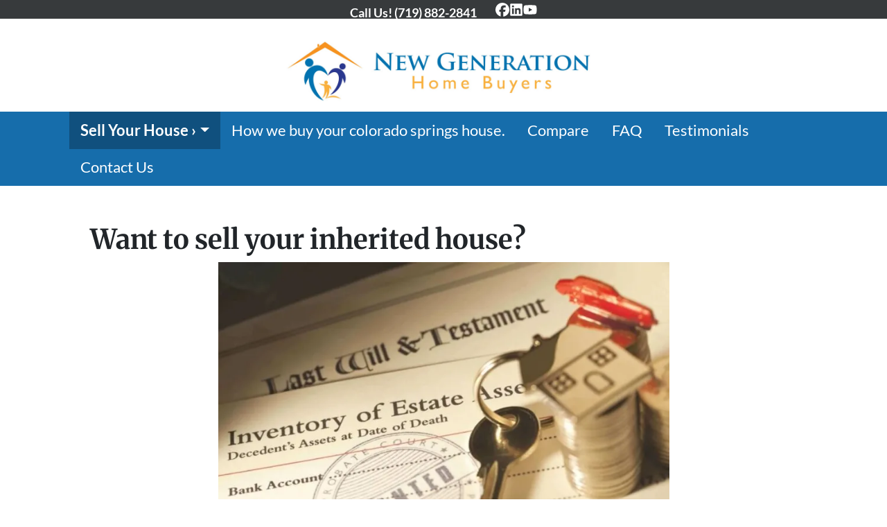

--- FILE ---
content_type: text/html; charset=UTF-8
request_url: https://www.newgenerationhomebuyers.com/sell-your-inherited-house/
body_size: 15065
content:

<!doctype html>
<html lang="en-US">
  <head>
  <meta charset="utf-8">
  <meta http-equiv="x-ua-compatible" content="ie=edge">
  <meta name="viewport" content="width=device-width, initial-scale=1">
  <title>Sell your inherited house! | Sell your home fast in Colorado Springs</title>
	<style>img:is([sizes="auto" i], [sizes^="auto," i]) { contain-intrinsic-size: 3000px 1500px }</style>
	<script>
dataLayer = window.dataLayer || [];
dataLayer.push({"subDomain":"ljensen14seller","template":"investor-seller-04","category":"seller","theme":"carrot-02","CSULabel":"Non-CSU","personalizedsite":"no"});
</script>
<!-- Google Tag Manager -->
<script>
function initializeTagManager(w,d,s,l,i){w[l]=w[l]||[];w[l].push({'gtm.start':
    new Date().getTime(),event:'gtm.js'});var f=d.getElementsByTagName(s)[0],
    j=d.createElement(s),dl=l!='dataLayer'?'&l='+l:'';j.defer=true;j.src=
    'https://www.googletagmanager.com/gtm.js?id='+i+dl;f.parentNode.insertBefore(j,f);
}

window.addEventListener('load', () => {
    const deferDuration = navigator.userAgent.toLowerCase().includes('moto g power (2022)') ? 10000 : 2000;
    setTimeout(() => {
        initializeTagManager(window,document,'script','dataLayer','GTM-WWPZRDH');
    }, deferDuration);
});
</script>
<!-- End Google Tag Manager --><!-- start fakequery --><script type="text/javascript">(()=>{"use strict";window.__loaded=window.__loaded||[];var e,o,a;e="shim.js",o="module:loaded",window.__loaded.push({module:`/app/themes/carrot/assets/scripts/${e}`,call:o,context:a});const t="CARROT_THEME_SHIM_Q",r="JQUERY_QUEUE",s={},n=(...e)=>(s[r]||(s[r]=[]),s[r].push(["INSTANTIATE",e]),n);n.extend=Object.assign,n._isFake=!0,["add","addBack","addClass","after","ajaxComplete","ajaxError","ajaxSend","ajaxStart","ajaxStop","ajaxSuccess","andSelf","animate","append","appendTo","attr","before","bind","blur","change","children","clearQueue","click","clone","closest","contents","contextmenu","css","data","dblclick","delay","delegate","dequeue","detach","die","each","empty","end","eq","error","fadeIn","fadeOut","fadeTo","fadeToggle","filter","find","finish","first","focus","focusin","focusout","get","has","hasClass","height","hide","hover","html","index","innerHeight","innerWidth","insertAfter","insertBefore","is","jQuery","keydown","keypress","keyup","last","live","load","map","mousedown","mouseenter","mouseleave","mousemove","mouseout","mouseover","mouseup","next","nextAll","nextUntil","not","off","offset","offsetParent","on","one","outerHeight","outerWidth","parent","parents","parentsUntil","position","prepend","prependTo","prev","prevAll","prevUntil","promise","prop","pushStack","queue","ready","remove","removeAttr","removeClass","removeData","removeProp","replaceAll","replaceWith","resize","scroll","scrollLeft","scrollTop","select","serialize","serializeArray","show","siblings","size","slice","slideDown","slideToggle","slideUp","stop","submit","text","toArray","toggle","toggleClass","trigger","triggerHandler","unbind","undelegate","unload","unwrap","val","width","wrap","wrapAll","wrapInner"].forEach((e=>{n[e]=function(...o){s[r]||(s[r]=[]),s[r].push(["INSTANCE_METHOD_CALL",e,...o])}})),s[r]||(s[r]=[]),window.jQuery||(window.jQuery=n),window[t]?window[t][r]||(window[t][r]=s[r]):window[t]=s,window[t][r]||(window[t][r]=[])})();</script><!-- end fakequery -->
<meta name="description" content="Have you recently inherited a house and you&rsquo;re not sure what to do with it? Depending on the condition of the house, your location&#8230;" />
<meta property="og:image" content="https://cdn.carrot.com/uploads/sites/10041/2020/12/iStock-181899228-1-1024x683-1.jpg" />
<meta property="og:locale" content="en_US" />
<meta property="og:type" content="website" />
<meta property="og:title" content="Sell your inherited house! | Sell your home fast in Colorado Springs" />
<meta property="og:description" content="Have you recently inherited a house and you&rsquo;re not sure what to do with it? Depending on the condition of the house, your location, and your circumstances getting a house from a loved one can be a&#8230;" />
<meta property="og:url" content="https://www.newgenerationhomebuyers.com/sell-your-inherited-house/" />
<meta property="og:site_name" content="Sell your home fast in Colorado Springs" />
<meta name="twitter:card" content="summary_large_image" />
<meta name="twitter:title" content="Sell your inherited house! | Sell your home fast in Colorado Springs" />
<meta name="twitter:description" content="Have you recently inherited a house and you&rsquo;re not sure what to do with it? Depending on the condition of the house, your location, and your circumstances getting a house from a loved one can be a&#8230;" />
<meta name="twitter:image" content="https://cdn.carrot.com/uploads/sites/10041/2020/12/iStock-181899228-1-1024x683-1.jpg" />
<link rel="canonical" href="https://www.newgenerationhomebuyers.com/sell-your-inherited-house/" />
<script type="application/ld+json">{"@context":"https://schema.org","@type":"BreadcrumbList","itemListElement":[{"@type":"ListItem","position":1,"item":{"@id":"https://www.newgenerationhomebuyers.com/","name":"Sell My House Fast Colorado Springs &#x2d; Get Instant Solution"}},{"@type":"ListItem","position":2,"item":{"@id":"https://www.newgenerationhomebuyers.com/sell-your-inherited-house/","name":"Sell your inherited house!"}}]}</script>

<link rel='dns-prefetch' href='//carrot.com' />
<link rel='dns-prefetch' href='//cdn.carrot.com' />
<link rel='dns-prefetch' href='//image-cdn.carrot.com' />
<link rel="preload" href="https://cdn.carrot.com/fonts/lato/v23/normal-400.woff2" as="font" crossorigin>
<link rel="preload" href="https://cdn.carrot.com/fonts/lato/v23/italic-400.woff2" as="font" crossorigin>
<link rel="preload" href="https://cdn.carrot.com/fonts/lato/v23/normal-700.woff2" as="font" crossorigin>
<link rel="preload" href="https://cdn.carrot.com/fonts/lato/v23/italic-700.woff2" as="font" crossorigin>
<link rel="preload" href="https://cdn.carrot.com/fonts/merriweather/v30/variable.woff2" as="font" crossorigin>
<link rel="dns-prefetch" href="//www.google-analytics.com">
<!-- Global site tag (gtag.js) - Google Analytics -->
<script async src="https://www.googletagmanager.com/gtag/js?id=UA-122678041-1"></script>
<script>
  window.dataLayer = window.dataLayer || [];
  function gtag(){dataLayer.push(arguments);}
  gtag('js', new Date());

  gtag('config', 'UA-122678041-1');
</script>
<link rel="stylesheet" href="/app/mu-plugins/Editor/dist/assets/formStyle-DMuCAtEy.css"><link rel="stylesheet" href="/app/mu-plugins/Editor/dist/assets/testimonialStyle-Cbp7rxav.css"><style id='outermost-icon-block-style-inline-css'>
.wp-block-outermost-icon-block{display:flex;line-height:0}.wp-block-outermost-icon-block.has-border-color{border:none}.wp-block-outermost-icon-block .has-icon-color svg,.wp-block-outermost-icon-block.has-icon-color svg{color:currentColor}.wp-block-outermost-icon-block .has-icon-color:not(.has-no-icon-fill-color) svg,.wp-block-outermost-icon-block.has-icon-color:not(.has-no-icon-fill-color) svg{fill:currentColor}.wp-block-outermost-icon-block .icon-container{box-sizing:border-box}.wp-block-outermost-icon-block a,.wp-block-outermost-icon-block svg{height:100%;transition:transform .1s ease-in-out;width:100%}.wp-block-outermost-icon-block a:hover{transform:scale(1.1)}.wp-block-outermost-icon-block svg{transform:rotate(var(--outermost--icon-block--transform-rotate,0deg)) scaleX(var(--outermost--icon-block--transform-scale-x,1)) scaleY(var(--outermost--icon-block--transform-scale-y,1))}.wp-block-outermost-icon-block .rotate-90,.wp-block-outermost-icon-block.rotate-90{--outermost--icon-block--transform-rotate:90deg}.wp-block-outermost-icon-block .rotate-180,.wp-block-outermost-icon-block.rotate-180{--outermost--icon-block--transform-rotate:180deg}.wp-block-outermost-icon-block .rotate-270,.wp-block-outermost-icon-block.rotate-270{--outermost--icon-block--transform-rotate:270deg}.wp-block-outermost-icon-block .flip-horizontal,.wp-block-outermost-icon-block.flip-horizontal{--outermost--icon-block--transform-scale-x:-1}.wp-block-outermost-icon-block .flip-vertical,.wp-block-outermost-icon-block.flip-vertical{--outermost--icon-block--transform-scale-y:-1}.wp-block-outermost-icon-block .flip-vertical.flip-horizontal,.wp-block-outermost-icon-block.flip-vertical.flip-horizontal{--outermost--icon-block--transform-scale-x:-1;--outermost--icon-block--transform-scale-y:-1}

</style>
<link rel="stylesheet" href="/app/mu-plugins/Editor/dist/assets/src/styles/core/image/img-gray-DWr6Di1r.css"><link rel="stylesheet" href="/app/mu-plugins/Editor/dist/assets/src/styles/core/image/img-shadow-aBo2A0Iv.css"><style id='global-styles-inline-css'>
:root{--wp--preset--aspect-ratio--square: 1;--wp--preset--aspect-ratio--4-3: 4/3;--wp--preset--aspect-ratio--3-4: 3/4;--wp--preset--aspect-ratio--3-2: 3/2;--wp--preset--aspect-ratio--2-3: 2/3;--wp--preset--aspect-ratio--16-9: 16/9;--wp--preset--aspect-ratio--9-16: 9/16;--wp--preset--color--black: #212529;--wp--preset--color--cyan-bluish-gray: #abb8c3;--wp--preset--color--white: #fff;--wp--preset--color--pale-pink: #f78da7;--wp--preset--color--vivid-red: #cf2e2e;--wp--preset--color--luminous-vivid-orange: #ff6900;--wp--preset--color--luminous-vivid-amber: #fcb900;--wp--preset--color--light-green-cyan: #7bdcb5;--wp--preset--color--vivid-green-cyan: #00d084;--wp--preset--color--pale-cyan-blue: #8ed1fc;--wp--preset--color--vivid-cyan-blue: #0693e3;--wp--preset--color--vivid-purple: #9b51e0;--wp--preset--color--gray-300: #dee2e6;--wp--preset--color--gray-100: #f7f7f9;--wp--preset--color--c-brand-primary: #166dab;--wp--preset--color--c-brand-primary-lighter: #2a96e4;--wp--preset--color--c-brand-primary-darker: #0d4267;--wp--preset--color--c-link: #0ba09e;--wp--preset--color--c-link-lighter: #10e8e5;--wp--preset--color--c-link-darker: #065857;--wp--preset--color--c-button: #fc9426;--wp--preset--color--c-button-lighter: #fdb971;--wp--preset--color--c-button-darker: #d36e03;--wp--preset--color--c-secondary: #4774AF;--wp--preset--color--c-secondary-lighter: #dce7f5;--wp--preset--color--c-secondary-dark: #204170;--wp--preset--color--c-secondary-darker: #0d1a2d;--wp--preset--gradient--vivid-cyan-blue-to-vivid-purple: linear-gradient(135deg,rgba(6,147,227,1) 0%,rgb(155,81,224) 100%);--wp--preset--gradient--light-green-cyan-to-vivid-green-cyan: linear-gradient(135deg,rgb(122,220,180) 0%,rgb(0,208,130) 100%);--wp--preset--gradient--luminous-vivid-amber-to-luminous-vivid-orange: linear-gradient(135deg,rgba(252,185,0,1) 0%,rgba(255,105,0,1) 100%);--wp--preset--gradient--luminous-vivid-orange-to-vivid-red: linear-gradient(135deg,rgba(255,105,0,1) 0%,rgb(207,46,46) 100%);--wp--preset--gradient--very-light-gray-to-cyan-bluish-gray: linear-gradient(135deg,rgb(238,238,238) 0%,rgb(169,184,195) 100%);--wp--preset--gradient--cool-to-warm-spectrum: linear-gradient(135deg,rgb(74,234,220) 0%,rgb(151,120,209) 20%,rgb(207,42,186) 40%,rgb(238,44,130) 60%,rgb(251,105,98) 80%,rgb(254,248,76) 100%);--wp--preset--gradient--blush-light-purple: linear-gradient(135deg,rgb(255,206,236) 0%,rgb(152,150,240) 100%);--wp--preset--gradient--blush-bordeaux: linear-gradient(135deg,rgb(254,205,165) 0%,rgb(254,45,45) 50%,rgb(107,0,62) 100%);--wp--preset--gradient--luminous-dusk: linear-gradient(135deg,rgb(255,203,112) 0%,rgb(199,81,192) 50%,rgb(65,88,208) 100%);--wp--preset--gradient--pale-ocean: linear-gradient(135deg,rgb(255,245,203) 0%,rgb(182,227,212) 50%,rgb(51,167,181) 100%);--wp--preset--gradient--electric-grass: linear-gradient(135deg,rgb(202,248,128) 0%,rgb(113,206,126) 100%);--wp--preset--gradient--midnight: linear-gradient(135deg,rgb(2,3,129) 0%,rgb(40,116,252) 100%);--wp--preset--font-size--small: 12px;--wp--preset--font-size--medium: 20px;--wp--preset--font-size--large: 24px;--wp--preset--font-size--x-large: 42px;--wp--preset--font-size--normal: 16px;--wp--preset--font-size--larger: 36px;--wp--preset--font-size--huge: max(23.61px,min(4.03vw,40px));--wp--preset--spacing--20: 0.44rem;--wp--preset--spacing--30: 0.67rem;--wp--preset--spacing--40: 1rem;--wp--preset--spacing--50: 1.5rem;--wp--preset--spacing--60: 2.25rem;--wp--preset--spacing--70: 3.38rem;--wp--preset--spacing--80: 5.06rem;--wp--preset--shadow--natural: 6px 6px 9px rgba(0, 0, 0, 0.2);--wp--preset--shadow--deep: 12px 12px 50px rgba(0, 0, 0, 0.4);--wp--preset--shadow--sharp: 6px 6px 0px rgba(0, 0, 0, 0.2);--wp--preset--shadow--outlined: 6px 6px 0px -3px rgba(255, 255, 255, 1), 6px 6px rgba(0, 0, 0, 1);--wp--preset--shadow--crisp: 6px 6px 0px rgba(0, 0, 0, 1);}:root :where(.is-layout-flow) > :first-child{margin-block-start: 0;}:root :where(.is-layout-flow) > :last-child{margin-block-end: 0;}:root :where(.is-layout-flow) > *{margin-block-start: 24px;margin-block-end: 0;}:root :where(.is-layout-constrained) > :first-child{margin-block-start: 0;}:root :where(.is-layout-constrained) > :last-child{margin-block-end: 0;}:root :where(.is-layout-constrained) > *{margin-block-start: 24px;margin-block-end: 0;}:root :where(.is-layout-flex){gap: 24px;}:root :where(.is-layout-grid){gap: 24px;}body .is-layout-flex{display: flex;}.is-layout-flex{flex-wrap: wrap;align-items: center;}.is-layout-flex > :is(*, div){margin: 0;}body .is-layout-grid{display: grid;}.is-layout-grid > :is(*, div){margin: 0;}.has-black-color{color: var(--wp--preset--color--black) !important;}.has-cyan-bluish-gray-color{color: var(--wp--preset--color--cyan-bluish-gray) !important;}.has-white-color{color: var(--wp--preset--color--white) !important;}.has-pale-pink-color{color: var(--wp--preset--color--pale-pink) !important;}.has-vivid-red-color{color: var(--wp--preset--color--vivid-red) !important;}.has-luminous-vivid-orange-color{color: var(--wp--preset--color--luminous-vivid-orange) !important;}.has-luminous-vivid-amber-color{color: var(--wp--preset--color--luminous-vivid-amber) !important;}.has-light-green-cyan-color{color: var(--wp--preset--color--light-green-cyan) !important;}.has-vivid-green-cyan-color{color: var(--wp--preset--color--vivid-green-cyan) !important;}.has-pale-cyan-blue-color{color: var(--wp--preset--color--pale-cyan-blue) !important;}.has-vivid-cyan-blue-color{color: var(--wp--preset--color--vivid-cyan-blue) !important;}.has-vivid-purple-color{color: var(--wp--preset--color--vivid-purple) !important;}.has-gray-300-color{color: var(--wp--preset--color--gray-300) !important;}.has-gray-100-color{color: var(--wp--preset--color--gray-100) !important;}.has-c-brand-primary-color{color: var(--wp--preset--color--c-brand-primary) !important;}.has-c-brand-primary-lighter-color{color: var(--wp--preset--color--c-brand-primary-lighter) !important;}.has-c-brand-primary-darker-color{color: var(--wp--preset--color--c-brand-primary-darker) !important;}.has-c-link-color{color: var(--wp--preset--color--c-link) !important;}.has-c-link-lighter-color{color: var(--wp--preset--color--c-link-lighter) !important;}.has-c-link-darker-color{color: var(--wp--preset--color--c-link-darker) !important;}.has-c-button-color{color: var(--wp--preset--color--c-button) !important;}.has-c-button-lighter-color{color: var(--wp--preset--color--c-button-lighter) !important;}.has-c-button-darker-color{color: var(--wp--preset--color--c-button-darker) !important;}.has-c-secondary-color{color: var(--wp--preset--color--c-secondary) !important;}.has-c-secondary-lighter-color{color: var(--wp--preset--color--c-secondary-lighter) !important;}.has-c-secondary-dark-color{color: var(--wp--preset--color--c-secondary-dark) !important;}.has-c-secondary-darker-color{color: var(--wp--preset--color--c-secondary-darker) !important;}.has-black-background-color{background-color: var(--wp--preset--color--black) !important;}.has-cyan-bluish-gray-background-color{background-color: var(--wp--preset--color--cyan-bluish-gray) !important;}.has-white-background-color{background-color: var(--wp--preset--color--white) !important;}.has-pale-pink-background-color{background-color: var(--wp--preset--color--pale-pink) !important;}.has-vivid-red-background-color{background-color: var(--wp--preset--color--vivid-red) !important;}.has-luminous-vivid-orange-background-color{background-color: var(--wp--preset--color--luminous-vivid-orange) !important;}.has-luminous-vivid-amber-background-color{background-color: var(--wp--preset--color--luminous-vivid-amber) !important;}.has-light-green-cyan-background-color{background-color: var(--wp--preset--color--light-green-cyan) !important;}.has-vivid-green-cyan-background-color{background-color: var(--wp--preset--color--vivid-green-cyan) !important;}.has-pale-cyan-blue-background-color{background-color: var(--wp--preset--color--pale-cyan-blue) !important;}.has-vivid-cyan-blue-background-color{background-color: var(--wp--preset--color--vivid-cyan-blue) !important;}.has-vivid-purple-background-color{background-color: var(--wp--preset--color--vivid-purple) !important;}.has-gray-300-background-color{background-color: var(--wp--preset--color--gray-300) !important;}.has-gray-100-background-color{background-color: var(--wp--preset--color--gray-100) !important;}.has-c-brand-primary-background-color{background-color: var(--wp--preset--color--c-brand-primary) !important;}.has-c-brand-primary-lighter-background-color{background-color: var(--wp--preset--color--c-brand-primary-lighter) !important;}.has-c-brand-primary-darker-background-color{background-color: var(--wp--preset--color--c-brand-primary-darker) !important;}.has-c-link-background-color{background-color: var(--wp--preset--color--c-link) !important;}.has-c-link-lighter-background-color{background-color: var(--wp--preset--color--c-link-lighter) !important;}.has-c-link-darker-background-color{background-color: var(--wp--preset--color--c-link-darker) !important;}.has-c-button-background-color{background-color: var(--wp--preset--color--c-button) !important;}.has-c-button-lighter-background-color{background-color: var(--wp--preset--color--c-button-lighter) !important;}.has-c-button-darker-background-color{background-color: var(--wp--preset--color--c-button-darker) !important;}.has-c-secondary-background-color{background-color: var(--wp--preset--color--c-secondary) !important;}.has-c-secondary-lighter-background-color{background-color: var(--wp--preset--color--c-secondary-lighter) !important;}.has-c-secondary-dark-background-color{background-color: var(--wp--preset--color--c-secondary-dark) !important;}.has-c-secondary-darker-background-color{background-color: var(--wp--preset--color--c-secondary-darker) !important;}.has-black-border-color{border-color: var(--wp--preset--color--black) !important;}.has-cyan-bluish-gray-border-color{border-color: var(--wp--preset--color--cyan-bluish-gray) !important;}.has-white-border-color{border-color: var(--wp--preset--color--white) !important;}.has-pale-pink-border-color{border-color: var(--wp--preset--color--pale-pink) !important;}.has-vivid-red-border-color{border-color: var(--wp--preset--color--vivid-red) !important;}.has-luminous-vivid-orange-border-color{border-color: var(--wp--preset--color--luminous-vivid-orange) !important;}.has-luminous-vivid-amber-border-color{border-color: var(--wp--preset--color--luminous-vivid-amber) !important;}.has-light-green-cyan-border-color{border-color: var(--wp--preset--color--light-green-cyan) !important;}.has-vivid-green-cyan-border-color{border-color: var(--wp--preset--color--vivid-green-cyan) !important;}.has-pale-cyan-blue-border-color{border-color: var(--wp--preset--color--pale-cyan-blue) !important;}.has-vivid-cyan-blue-border-color{border-color: var(--wp--preset--color--vivid-cyan-blue) !important;}.has-vivid-purple-border-color{border-color: var(--wp--preset--color--vivid-purple) !important;}.has-gray-300-border-color{border-color: var(--wp--preset--color--gray-300) !important;}.has-gray-100-border-color{border-color: var(--wp--preset--color--gray-100) !important;}.has-c-brand-primary-border-color{border-color: var(--wp--preset--color--c-brand-primary) !important;}.has-c-brand-primary-lighter-border-color{border-color: var(--wp--preset--color--c-brand-primary-lighter) !important;}.has-c-brand-primary-darker-border-color{border-color: var(--wp--preset--color--c-brand-primary-darker) !important;}.has-c-link-border-color{border-color: var(--wp--preset--color--c-link) !important;}.has-c-link-lighter-border-color{border-color: var(--wp--preset--color--c-link-lighter) !important;}.has-c-link-darker-border-color{border-color: var(--wp--preset--color--c-link-darker) !important;}.has-c-button-border-color{border-color: var(--wp--preset--color--c-button) !important;}.has-c-button-lighter-border-color{border-color: var(--wp--preset--color--c-button-lighter) !important;}.has-c-button-darker-border-color{border-color: var(--wp--preset--color--c-button-darker) !important;}.has-c-secondary-border-color{border-color: var(--wp--preset--color--c-secondary) !important;}.has-c-secondary-lighter-border-color{border-color: var(--wp--preset--color--c-secondary-lighter) !important;}.has-c-secondary-dark-border-color{border-color: var(--wp--preset--color--c-secondary-dark) !important;}.has-c-secondary-darker-border-color{border-color: var(--wp--preset--color--c-secondary-darker) !important;}.has-vivid-cyan-blue-to-vivid-purple-gradient-background{background: var(--wp--preset--gradient--vivid-cyan-blue-to-vivid-purple) !important;}.has-light-green-cyan-to-vivid-green-cyan-gradient-background{background: var(--wp--preset--gradient--light-green-cyan-to-vivid-green-cyan) !important;}.has-luminous-vivid-amber-to-luminous-vivid-orange-gradient-background{background: var(--wp--preset--gradient--luminous-vivid-amber-to-luminous-vivid-orange) !important;}.has-luminous-vivid-orange-to-vivid-red-gradient-background{background: var(--wp--preset--gradient--luminous-vivid-orange-to-vivid-red) !important;}.has-very-light-gray-to-cyan-bluish-gray-gradient-background{background: var(--wp--preset--gradient--very-light-gray-to-cyan-bluish-gray) !important;}.has-cool-to-warm-spectrum-gradient-background{background: var(--wp--preset--gradient--cool-to-warm-spectrum) !important;}.has-blush-light-purple-gradient-background{background: var(--wp--preset--gradient--blush-light-purple) !important;}.has-blush-bordeaux-gradient-background{background: var(--wp--preset--gradient--blush-bordeaux) !important;}.has-luminous-dusk-gradient-background{background: var(--wp--preset--gradient--luminous-dusk) !important;}.has-pale-ocean-gradient-background{background: var(--wp--preset--gradient--pale-ocean) !important;}.has-electric-grass-gradient-background{background: var(--wp--preset--gradient--electric-grass) !important;}.has-midnight-gradient-background{background: var(--wp--preset--gradient--midnight) !important;}.has-small-font-size{font-size: var(--wp--preset--font-size--small) !important;}.has-medium-font-size{font-size: var(--wp--preset--font-size--medium) !important;}.has-large-font-size{font-size: var(--wp--preset--font-size--large) !important;}.has-x-large-font-size{font-size: var(--wp--preset--font-size--x-large) !important;}.has-normal-font-size{font-size: var(--wp--preset--font-size--normal) !important;}.has-larger-font-size{font-size: var(--wp--preset--font-size--larger) !important;}.has-huge-font-size{font-size: var(--wp--preset--font-size--huge) !important;}
:root :where(.wp-block-pullquote){font-size: 1.5em;line-height: 1.6;}
</style>
<link rel="stylesheet" href="https://cdn.carrot.com/artifacts/9fab138aa3215fe36133b9864a170b88fd0a6e3a/app/themes/carrot/dist/css/main.c87ffe.css"><link rel="stylesheet" href="/app/mu-plugins/Editor/dist/assets/filtersRemoveMarginStyle-DaCVUGgC.css"><link rel="stylesheet" href="https://cdn.carrot.com/artifacts/9fab138aa3215fe36133b9864a170b88fd0a6e3a/app/themes/carrot-02/dist/css/main-02.c815ab.css">
<style>
:root {
  --body-color: #373a3c;
  --font-primary: 'Lato',-apple-system,BlinkMacSystemFont,"Segoe UI",Roboto,Oxygen-Sans,Ubuntu,Cantarell,"Helvetica Neue",sans-serif;
  --font-headings: 'Merriweather',Georgia,serif;
  --color-brand-primary: #166dab;
  --color-brand-primary-hover: #10507e;
  --color-brand-primary-lighter: #2a96e4;
  --color-brand-primary-darker: #0d4267;
  --color-brand-primary-islight: #166dab;
  --color-brand-primary-isdark: #e4e4e4;
  --color-brand-secondary: #4774AF;
  --color-brand-secondary-lighter: #dce7f5;
  --color-brand-secondary-dark: #204170;
  --color-brand-secondary-darker: #0d1a2d;
  --color-link: #0ba09e;
  --color-link-hover: #08706f;
  --color-link-lighter: #10e8e5;
  --color-link-darker: #065857;
  --color-button: #fc9426;
  --color-button-hover: #ec7b03;
  --color-button-lighter: #fdb971;
  --color-button-darker: #d36e03;
  --color-text-on-black: #fff;
  --color-text-on-white: #1d1d1d;
  --color-text-on-light-gray: #1d1d1d;
  --color-text-on-lightest-gray: #1d1d1d;
  --color-text-on-primary: #ffffff;
  --color-text-on-primary-darker: #ffffff;
  --color-text-on-primary-lighter: #ffffff;
  --color-text-on-secondary: #ffffff;
  --color-text-on-secondary-dark: #ffffff;
  --color-text-on-secondary-darker: #ffffff;
  --color-text-on-secondary-lighter: #1d1d1d;
  --color-text-on-link: #ffffff;
  --color-text-on-link-darker: #ffffff;
  --color-text-on-link-lighter: #1d1d1d;
  --color-text-on-button: #1d1d1d;
  --color-text-on-button-darker: #ffffff;
  --color-text-on-button-lighter: #1d1d1d;
}

@font-face {
  font-family: 'Lato';
  font-style: normal;
  font-weight: 400;
  font-display: swap;
  src: url('https://cdn.carrot.com/fonts/lato/v23/normal-400.woff2') format('woff2'), url('https://cdn.carrot.com/fonts/lato/v23/normal-400.woff') format('woff');
}
@font-face {
  font-family: 'Lato';
  font-style: italic;
  font-weight: 400;
  font-display: swap;
  src: url('https://cdn.carrot.com/fonts/lato/v23/italic-400.woff2') format('woff2'), url('https://cdn.carrot.com/fonts/lato/v23/italic-400.woff') format('woff');
}
@font-face {
  font-family: 'Lato';
  font-style: normal;
  font-weight: 700;
  font-display: swap;
  src: url('https://cdn.carrot.com/fonts/lato/v23/normal-700.woff2') format('woff2'), url('https://cdn.carrot.com/fonts/lato/v23/normal-700.woff') format('woff');
}
@font-face {
  font-family: 'Lato';
  font-style: italic;
  font-weight: 700;
  font-display: swap;
  src: url('https://cdn.carrot.com/fonts/lato/v23/italic-700.woff2') format('woff2'), url('https://cdn.carrot.com/fonts/lato/v23/italic-700.woff') format('woff');
}
@font-face {
  font-family: 'Merriweather';
  font-style: normal;
  font-weight: 400 700;
  font-display: swap;
  src: url('https://cdn.carrot.com/fonts/merriweather/v30/variable.woff2') format('woff2');
}
</style>

<script src="https://unpkg.com/jquery@3.7.0/dist/jquery.min.js"></script><script src="https://www.newgenerationhomebuyers.com/wp-includes/js/dist/dom-ready.min.js?ver=f77871ff7694fffea381"></script><script src="https://cdn.carrot.com/artifacts/9fab138aa3215fe36133b9864a170b88fd0a6e3a/app/themes/carrot/dist/js/support.b43fea.js"></script><script>
jQuery($ => $()?.utmz?.({"domainName":false}))
</script><script src="https://cdn.carrot.com/artifacts/9fab138aa3215fe36133b9864a170b88fd0a6e3a/app/themes/carrot/dist/js/main.a9477e.js"></script><script type="module" src="/app/mu-plugins/Editor/dist/assets/formScript-D2IrI3SA.js"></script>  <script type="application/ld+json">{"@context": "https://schema.org", "@type": "WebSite", "url": "https://www.newgenerationhomebuyers.com/", "name": "Sell your home fast in Colorado Springs"}</script>
<style id="block-visibility-frontend-inline-css">/* Front-end Styles */
@media (max-width: 669px) {
  .hide-on-mobile {
    display: none !important;
  }
}

@media (min-width: 670px) and (max-width: 1023px) {
  .hide-on-tablet {
    display: none !important;
  }
}

@media (min-width: 1024px) {
  .hide-on-desktop {
    display: none !important;
  }
}
</style><link rel="apple-touch-icon" type="image/png" sizes="180x180" href="https://image-cdn.carrot.com/[base64]">
<link rel="icon" type="image/png" sizes="16x16" href="https://image-cdn.carrot.com/[base64]">
<link rel="icon" type="image/png" sizes="32x32" href="https://image-cdn.carrot.com/[base64]">
<link rel="icon" type="image/png" sizes="48x48" href="https://image-cdn.carrot.com/[base64]">
<link rel="icon" type="image/png" sizes="96x96" href="https://image-cdn.carrot.com/[base64]">
<link rel="icon" type="image/png" sizes="192x192" href="https://image-cdn.carrot.com/[base64]">
    <style>
      .gform_wrapper.gravity-theme fieldset.autocomplete-us:not(.gfield_error) .ginput_container_address > span:not(.address_line_1),
      .gform_wrapper.gravity-theme fieldset.autocomplete-us:not(.gfield_error) span.address_line_1 label,
      li.autocomplete-us:not(.gfield_error) .ginput_container_address span:not(.address_line_1),
      li.autocomplete-us:not(.gfield_error) .ginput_container_address span.address_line_1 label {
        display: none;
      }
    </style>
    <noscript>
        <style>
          .gform_wrapper.gravity-theme fieldset.autocomplete-us:not(.gfield_error) .ginput_container_address > span:not(.address_line_1),
          .gform_wrapper.gravity-theme fieldset.autocomplete-us span.address_line_1 label,
          li.autocomplete-us:not(.gfield_error) .ginput_container_address span:not(.address_line_1),
          li.autocomplete-us:not(.gfield_error) .ginput_container_address span.address_line_1 label {
            display: block;
          }
        </style>
    </noscript>
      
          </head>
  <body class="wp-singular page page-id-1478 wp-embed-responsive wp-theme-carrot wp-child-theme-carrot-02 env-production sell-your-inherited-house logo-full no-hero no-credbar sitetype-seller">
    <!-- Google Tag Manager (noscript) -->
<noscript><iframe src="https://www.googletagmanager.com/ns.html?id=GTM-WWPZRDH"
height="0" width="0" style="display:none;visibility:hidden"></iframe></noscript>
<!-- End Google Tag Manager (noscript) -->    <div class="wrap">
      
<!-- Property Modal -->

<header class="banner banner--isDefault">
  <div class="container clearfix">
    <div class="brand-container brand--main-logo brand--isDefault" itemscope itemtype="https://schema.org/Organization">
  <a class="brand" itemprop="url" href="https://www.newgenerationhomebuyers.com/">
          <img itemprop="logo" class="brand-logo brand__logo" src="https://cdn.oncarrot.com/uploads/sites/10041/2016/04/NewGenerationHomebuyerslogolong10-1.jpg" width="" height="" alt="Sell your home fast in Colorado Springs">
                    <div class="brand-text sr-only">
      <b class="brand-name" itemprop="name">Sell your home fast in Colorado Springs</b>
      <span class="tagline brand-tagline">Need To Sell Your House Fast? We Buy Houses!</span>
    </div>
  </a>
</div>  </div>
  <nav class="nav-top">
          <span class="telephone" itemprop="telephone">
        <b><span class="contact-phone-text">Call Us!</span> (719) 882-2841</b>
      </span>
        <div class="nav-top-items">
                    <a href="#" class="navbar-toggler collapsed" data-toggle="collapse" data-target="#nav-primary">More</a>
            <ul class="list-social">
      <li class="share-facebook">
      <a class="list-social-link" href="https://www.facebook.com/newgenerationhomebuyers" rel="noopener" target="_blank">
        <span class="sr-only">Facebook</span>
        <svg class="social-icon">
          <use xlink:href="#social-icon-facebook"></use>
        </svg>
      </a>
    </li>
      <li class="share-linkedin">
      <a class="list-social-link" href="https://www.linkedin.com/in/believethensee/" rel="noopener" target="_blank">
        <span class="sr-only">LinkedIn</span>
        <svg class="social-icon">
          <use xlink:href="#social-icon-linkedin"></use>
        </svg>
      </a>
    </li>
      <li class="share-youtube">
      <a class="list-social-link" href="https://www.youtube.com/channel/UCM2vPs8vK8jp1rm6W8BHXVA" rel="noopener" target="_blank">
        <span class="sr-only">YouTube</span>
        <svg class="social-icon">
          <use xlink:href="#social-icon-youtube"></use>
        </svg>
      </a>
    </li>
  </ul>
    </div>
  </nav>
    <nav class="nav-primary navbar navbar-expand-md navbar-dark bg-primary" id="navbar-nav-container">
    <div class="container">
      <div id='nav-primary' class='collapse navbar-collapse'>
  <ul class="list-social">
      <li class="share-facebook">
      <a class="list-social-link" href="https://www.facebook.com/newgenerationhomebuyers" rel="noopener" target="_blank">
        <span class="sr-only">Facebook</span>
        <svg class="social-icon">
          <use xlink:href="#social-icon-facebook"></use>
        </svg>
      </a>
    </li>
      <li class="share-linkedin">
      <a class="list-social-link" href="https://www.linkedin.com/in/believethensee/" rel="noopener" target="_blank">
        <span class="sr-only">LinkedIn</span>
        <svg class="social-icon">
          <use xlink:href="#social-icon-linkedin"></use>
        </svg>
      </a>
    </li>
      <li class="share-youtube">
      <a class="list-social-link" href="https://www.youtube.com/channel/UCM2vPs8vK8jp1rm6W8BHXVA" rel="noopener" target="_blank">
        <span class="sr-only">YouTube</span>
        <svg class="social-icon">
          <use xlink:href="#social-icon-youtube"></use>
        </svg>
      </a>
    </li>
  </ul>

  <ul id="menu-main-navigation" class="navbar-nav"><li  id="menu-item-582" class="menu-item menu-item-type-post_type menu-item-object-page current-menu-ancestor current-menu-parent current_page_parent current_page_ancestor menu-item-has-children dropdown active menu-item-582 nav-item"><a title="Sell Your House ›" href="https://www.newgenerationhomebuyers.com/sell-your-house/" data-hover-group="582" class="dropdown-toggle nav-link" id="menu-item-dropdown-582"><strong>Sell Your House ›</strong></a>
<ul  class="dropdown-menu" aria-labelledby="menu-item-dropdown-582" role="menu">
	<li  id="menu-item-1446" class="menu-item menu-item-type-post_type menu-item-object-page menu-item-1446 nav-item"><a title="We Buy Rental Properties (Even with Tenants)" href="https://www.newgenerationhomebuyers.com/we-buy-rental-properties-even-with-tenants/" class="dropdown-item">We Buy Rental Properties (Even with Tenants)</a></li>
	<li  id="menu-item-1453" class="menu-item menu-item-type-post_type menu-item-object-page menu-item-1453 nav-item"><a title="We Buy Houses As-Is" href="https://www.newgenerationhomebuyers.com/we-buy-colorado-springs-colorado-houses-in-any-condition/" class="dropdown-item">We Buy Houses As-Is</a></li>
	<li  id="menu-item-1457" class="menu-item menu-item-type-post_type menu-item-object-page menu-item-1457 nav-item"><a title="We Buy Houses Fast For Cash" href="https://www.newgenerationhomebuyers.com/we-buy-houses-fast-for-cash-in-colorado-springs-colorado/" class="dropdown-item">We Buy Houses Fast For Cash</a></li>
	<li  id="menu-item-1483" class="menu-item menu-item-type-post_type menu-item-object-page current-menu-item page_item page-item-1478 current_page_item active menu-item-1483 nav-item"><a title="Sell your inherited house!" href="https://www.newgenerationhomebuyers.com/sell-your-inherited-house/" class="dropdown-item">Sell your inherited house!</a></li>
	<li  id="menu-item-1531" class="menu-item menu-item-type-post_type menu-item-object-page menu-item-1531 nav-item"><a title="Sell my house and avoid foreclosure." href="https://www.newgenerationhomebuyers.com/sell-my-house-and-avoid-foreclosure/" class="dropdown-item">Sell my house and avoid foreclosure.</a></li>
</ul>
</li>
<li  id="menu-item-585" class="menu-item menu-item-type-post_type menu-item-object-page menu-item-585 nav-item"><a title="How we buy your colorado springs house." href="https://www.newgenerationhomebuyers.com/how-we-buy-houses/" class="nav-link">How we buy your colorado springs house.</a></li>
<li  id="menu-item-1083" class="menu-item menu-item-type-post_type menu-item-object-page menu-item-1083 nav-item"><a title="Compare" href="https://www.newgenerationhomebuyers.com/compare/" class="nav-link">Compare</a></li>
<li  id="menu-item-589" class="menu-item menu-item-type-post_type menu-item-object-page menu-item-589 nav-item"><a title="FAQ" href="https://www.newgenerationhomebuyers.com/faq/" class="nav-link">FAQ</a></li>
<li  id="menu-item-581" class="menu-item menu-item-type-post_type menu-item-object-page menu-item-581 nav-item"><a title="Testimonials" href="https://www.newgenerationhomebuyers.com/testimonials/" class="nav-link">Testimonials</a></li>
<li  id="menu-item-1058" class="menu-item menu-item-type-post_type menu-item-object-page menu-item-1058 nav-item"><a title="Contact Us" href="https://www.newgenerationhomebuyers.com/contact-us/" class="nav-link">Contact Us</a></li>
</ul>
  </div>    </div>
  </nav>
  </header>
      <div class="content-wrap" role="document">
        <div class="content">
          <main class="main">
                          
<h1 class="wp-block-heading"><strong>Want to sell your inherited house?</strong></h1>



<div id="inherited-house" class="wp-block-image"><figure class="aligncenter size-large is-resized"><img fetchpriority="high" decoding="async" src="https://image-cdn.carrot.com/uploads/sites/10041/2020/12/iStock-181899228-1-1024x683-1.jpg" alt="Sell an inherited house." class="wp-image-1479" width="651" height="434" title="selling an inherited house" srcset="https://image-cdn.carrot.com/uploads/sites/10041/2020/12/iStock-181899228-1-1024x683-1.jpg 1024w, https://image-cdn.carrot.com/uploads/sites/10041/2020/12/iStock-181899228-1-1024x683-1-300x200.jpg 300w, https://image-cdn.carrot.com/uploads/sites/10041/2020/12/iStock-181899228-1-1024x683-1-768x512.jpg 768w" sizes="(max-width: 651px) 100vw, 651px"></figure></div>



<p><strong>Have you recently inherited a house and you’re not sure what to do with it?</strong></p>



<p>Depending on the condition of the house, your location, and your circumstances getting a house from a loved one can be a blessing or it may be something that creates some major obstacles in your life. There are 3 things you can do with the house: move into it, rent it out, or sell it. But, before we dive into all that, I want you to take a deep breath and figure out the answers to the questions below. Once you have all this information in front of you, it will be much easier for you to figure out your next steps!</p>



<p><strong>Get Organized and do your research:</strong></p>



<p><strong>Does the property have a mortgage on it?</strong>&nbsp;</p>



<p>If so, find out what is owed, and how much the payment is. The next thing you need to do is make sure you inform the mortgage company that the owner has passed and you have inherited the house. They will let you know what documents they need in order to get you access to the loan information. Next, make sure that mortgage is being paid while you get through the rest of the things you need to with the property.&nbsp;</p>



<p><strong>What if the property is behind on payments or is “underwater”?</strong></p>



<p>If the house is behind on payments this may help you decide if you want to sell the property. Depending on how many back payments there are to catch up, you may just want to <a href="https://www.newgenerationhomebuyers.com/we-buy-houses-fast-for-cash-in-colorado-springs-colorado/">sell the property quickly</a> IF there is enough equity to pay the full amount due including back payments. If there is not enough equity, sometimes the mortgage company will allow a short sale. This allows you to sell the property for less than what is owed on the mortgage. If you need to do a short sale, contact an investor. Most will either be able to do the short sale for you OR they will know who to contact!</p>



<p><strong>Does the property need repairs?</strong></p>



<figure class="wp-block-image size-large"><img width="851" height="564" src="https://image-cdn.carrot.com/uploads/sites/10041/2020/12/house-repairs.jpg" alt="inherited house repairs" class="wp-image-1480" title="inherited house repairs" srcset="https://image-cdn.carrot.com/uploads/sites/10041/2020/12/house-repairs.jpg 851w, https://image-cdn.carrot.com/uploads/sites/10041/2020/12/house-repairs-300x199.jpg 300w, https://image-cdn.carrot.com/uploads/sites/10041/2020/12/house-repairs-768x509.jpg 768w" sizes="(max-width: 851px) 100vw, 851px" loading="eager"></figure>



<p>You want to take a good look at the property. Does it need a lot of cleaning out? Is it dated and needs a major renovation to get the most money out of it? There are different levels of repairs needed depending on what you want to do with the house.&nbsp;</p>



<ul class="wp-block-list"><li><strong>Repairs to sell</strong>: Just like any home you’d purchase for yourself, it’s always a smart idea to get a home inspection upon inheriting a home. You’ll want to know about any big-ticket repairs that need to be done before selling the home — think furnace, foundation, roof and windows. Home inspections cost between $250-$700, depending on the size of the home. Anything on this inspection is most likely going to need to be done before selling thehouse on the market with an agent. </li><li><strong>Repairs to rent</strong>: Renters care less about the long-term condition of a property and more about the creature comforts, like new carpet and fresh paint. Many times you can paint outdated cabinets and put some lipstick on a house and it will rent. Just remember to check what you can get for rent, and that it is more than any mortgage that may be on the property.</li><li><strong>Sell to an investor</strong>: Many investors, including New Generation Homes, will buy a house in <a href="https://www.newgenerationhomebuyers.com/we-buy-colorado-springs-colorado-houses-in-any-condition/">“as-is” condition</a>. Meaning you won’t have to go through the hassle of getting it renovated or making ANY repairs in order to get it sold.  We can also help if you have multiple heirs or probate problems. We buy houses with problems all the time and have the network and knowledge to get things taken care of quickly!</li></ul>



<p><strong>Who has rights to the property?</strong></p>



<p>If you are the only person that has rights to the property, you can do whatever makes the most sense with the property. But, if you inherit the property with another or even multiple other stakeholders, it may be a longer more difficult process. Here are some options for you to consider.</p>



<ul class="wp-block-list"><li><strong>Sell the property and split the profits: </strong>It may be the easiest option to sell the house and split the profits if there are multiple people involved. If you sell to an investor you will know the exact split you will get after closing. If you fix up the house and put it on the market, remember you may have additional fix up costs, and you have to remember you will be splitting what is left after expenses and commissions.</li><li><strong>Rent and split the profits</strong>: We obviously believe in keeping real estate as long as possible! It is a great investment. But, it can cause problems when repairs need to be paid for or a house and renters need to be managed and multiple people own the house. You need to know who is going to take responsibility for what and then how each party will be compensated.&nbsp;</li><li><strong>Buyout:</strong> One party could buy the other parties out.</li></ul>



<p><strong>Capital Gains when selling an Inherited Property</strong></p>



<p>Inherited properties get a “stepped-up” tax basis. This means that you don’t have to pay capital gains tax from when the previous owner purchased the property. They go off the value of the property when you inherit it.&nbsp;</p>



<p>If you end up holding the property for a while, you will pay capital gains tax on any increase in the value of the property. Remember that estate taxes are different from inheritance taxes. All of this can be very complicated so make sure you talk to an accountant or CPA before making any important decisions.&nbsp;</p>



<p>So, now that you know what information you need to gather in order to weigh your options, and the questions you need to ask yourself, go ahead and get started. But also remember that New Generation Home Buyers can help you through this process! Even if we DON’T buy the house! Our business is that of solving peoples real estate problems, and sometimes that means we help even when we are not the ones that are going to buy the house!&nbsp;</p>



<p>We have been in the business for over 20 years and have a lot of knowledge. We are happy to help you with any questions you have. If you are ready to get some answers, give us a call or fill out the form on the <a href="https://www.newgenerationhomebuyers.com/contact-us/">contact us page</a>.</p>
<div class="entry-share">
<ul class="entry-share-btns">

              <li class="entry-share-btn entry-share-btn-facebook">
                <a href="https://www.facebook.com/sharer/sharer.php?u=https%3A%2F%2Fwww.newgenerationhomebuyers.com%2Fsell-your-inherited-house%2F" title="Share on Facebook">
                  <svg xmlns="http://www.w3.org/2000/svg" width="16" height="16" viewBox="0 0 64 64"><path d="M42 12c-5.523 0-10 4.477-10 10v6h-8v8h8v28h8V36h9l2-8H40v-6c0-1.105.895-2 2-2h10v-8H42z" fill="#fff"></svg>
                  <b>Share</b>
                </a>
              </li>
          

              <li class="entry-share-btn entry-share-btn-twitter">
                <a href="https://twitter.com/intent/tweet?text=Sell+your+inherited+house%21+%7C+Sell+your+home+fast+in+Colorado+Springs&url=https%3A%2F%2Fwww.newgenerationhomebuyers.com%2Fsell-your-inherited-house%2F" title="Share on Twitter">
                  <svg xmlns="http://www.w3.org/2000/svg" viewBox="0 0 16 14"><path d="M4.9 0H0L5.782 7.7098L0.315 14H2.17L6.6416 8.8557L10.5 14H15.4L9.3744 5.9654L14.56 0H12.705L8.5148 4.8202L4.9 0ZM11.2 12.6L2.8 1.4H4.2L12.6 12.6H11.2Z" fill="#fff"/></svg>
                  <b>Share</b>
                </a>
              </li>
          
</ul>
</div>
          </main><!-- /.main -->
                            </div><!-- /.content -->
      </div><!-- /.content-wrap -->
    </div><!-- /.wrap -->
        <script>
    var gfRecaptchaPoller = setInterval(function() {
        try {
            if (!window.grecaptcha || !window.grecaptcha.render) {
                return;
            }
            renderRecaptcha();
            clearInterval(gfRecaptchaPoller);
        } catch (e) {
            clearInterval(gfRecaptchaPoller);
            throw e;
        }
    }, 100);
    </script>
    <div class="social-icons d-none" aria-hidden="true" style="display: none;">
   
            <svg id="social-icon-facebook">
        <svg id="social-icon-facebook" xmlns="http://www.w3.org/2000/svg" viewBox="0 0 512 512"><path d="M512 256C512 114.6 397.4 0 256 0S0 114.6 0 256C0 376 82.7 476.8 194.2 504.5V334.2H141.4V256h52.8V222.3c0-87.1 39.4-127.5 125-127.5c16.2 0 44.2 3.2 55.7 6.4V172c-6-.6-16.5-1-29.6-1c-42 0-58.2 15.9-58.2 57.2V256h83.6l-14.4 78.2H287V510.1C413.8 494.8 512 386.9 512 256h0z" fill="currentColor"/></svg>      </svg>
                <svg id="social-icon-linkedin">
        <svg id="social-icon-linkedin" xmlns="http://www.w3.org/2000/svg" viewBox="0 0 448 512"><path d="M416 32H31.9C14.3 32 0 46.5 0 64.3v383.4C0 465.5 14.3 480 31.9 480H416c17.6 0 32-14.5 32-32.3V64.3c0-17.8-14.4-32.3-32-32.3zM135.4 416H69V202.2h66.5V416zm-33.2-243c-21.3 0-38.5-17.3-38.5-38.5S80.9 96 102.2 96c21.2 0 38.5 17.3 38.5 38.5 0 21.3-17.2 38.5-38.5 38.5zm282.1 243h-66.4V312c0-24.8-.5-56.7-34.5-56.7-34.6 0-39.9 27-39.9 54.9V416h-66.4V202.2h63.7v29.2h.9c8.9-16.8 30.6-34.5 62.9-34.5 67.2 0 79.7 44.3 79.7 101.9V416z" fill="currentColor"/></svg>      </svg>
                <svg id="social-icon-youtube">
        <svg id="social-icon-youtube" xmlns="http://www.w3.org/2000/svg" viewBox="0 0 576 512"><path d="M549.655 124.083c-6.281-23.65-24.787-42.276-48.284-48.597C458.781 64 288 64 288 64S117.22 64 74.629 75.486c-23.497 6.322-42.003 24.947-48.284 48.597-11.412 42.867-11.412 132.305-11.412 132.305s0 89.438 11.412 132.305c6.281 23.65 24.787 41.5 48.284 47.821C117.22 448 288 448 288 448s170.78 0 213.371-11.486c23.497-6.321 42.003-24.171 48.284-47.821 11.412-42.867 11.412-132.305 11.412-132.305s0-89.438-11.412-132.305zm-317.51 213.508V175.185l142.739 81.205-142.739 81.201z" fill="currentColor"/></svg>      </svg>
      </div><footer class="content-info">
    <section class="content-info-bottom">
    <div class="container">
              <nav class="nav-footer">
        <div class="menu-footer-navigation-container"><ul id="menu-footer-navigation" class="nav"><li id="menu-item-579" class="menu-item menu-item-type-post_type menu-item-object-page menu-item-has-children menu-item-579"><a href="https://www.newgenerationhomebuyers.com/contact-us/">Contact Us</a>
<ul class="sub-menu">
	<li id="menu-item-587" class="menu-item menu-item-type-post_type menu-item-object-page menu-item-587"><a href="https://www.newgenerationhomebuyers.com/how-we-buy-houses/">How we buy your colorado springs house.</a></li>
</ul>
</li>
<li id="menu-item-586" class="menu-item menu-item-type-post_type menu-item-object-page menu-item-586"><a href="https://www.newgenerationhomebuyers.com/get-a-cash-offer-today/">Get A Cash Offer Today</a></li>
<li id="menu-item-588" class="menu-item menu-item-type-post_type menu-item-object-page menu-item-588"><a href="https://www.newgenerationhomebuyers.com/faq/">FAQ</a></li>
<li id="menu-item-590" class="menu-item menu-item-type-post_type menu-item-object-page menu-item-has-children menu-item-590"><a href="https://www.newgenerationhomebuyers.com/our-company/">Our Company</a>
<ul class="sub-menu">
	<li id="menu-item-592" class="menu-item menu-item-type-post_type menu-item-object-page menu-item-592"><a href="https://www.newgenerationhomebuyers.com/resource-page/">Resources</a></li>
</ul>
</li>
<li id="menu-item-736" class="menu-item menu-item-type-post_type menu-item-object-page menu-item-has-children menu-item-736"><a href="https://www.newgenerationhomebuyers.com/privacy/">Privacy Policy</a>
<ul class="sub-menu">
	<li id="menu-item-580" class="menu-item menu-item-type-post_type menu-item-object-page menu-item-580"><a href="https://www.newgenerationhomebuyers.com/blog/">Blog</a></li>
</ul>
</li>
</ul></div>        </nav>
                <div class="disclaimer">
            <p>We are a real estate solutions and investment firm that specializes in helping homeowners get rid of burdensome houses fast. We are investors and problem solvers who can buy your house fast with a fair all cash offer.</p>
        </div>
        <svg xmlns="http://www.w3.org/2000/svg" width="50" height="53" viewBox="0 0 101.158 107.998" class="equal-housing" fill="currentColor"><path d="M0 29.482L50.635 0l50.523 29.482v11.366h-7.989v37.247H7.764V40.848H0V29.482zm50.397-16.215l-30.944 18.23v35.109h62.338V31.497l-31.394-18.23zm17.771 35.34v11.14H33.062v-11.14h35.106zm0-2.604H33.062V35.201h35.107v10.802zM17.317 92.031c-.562.337-.9.563-1.575.563-2.363 0-4.051-2.138-4.051-4.389 0-2.701 1.688-4.389 3.826-4.389 2.476 0 3.826 1.913 3.826 4.276 0 1.238-.337 1.913-.9 2.926l1.013.9-1.013 1.013-1.126-.9zm-1.13-1.233l-.563-.788 1.013-.788.675.675c.113-.788.225-1.576.225-2.025 0-1.463-1.013-2.363-2.138-2.363s-1.913.9-1.913 2.588c0 1.801 1.238 2.701 2.701 2.701zm15.187 12.587c0-2.363 1.8-4.164 3.826-4.164 2.25 0 3.938 1.913 3.938 4.389 0 2.701-1.688 4.389-3.826 4.389-2.138-.001-3.938-1.688-3.938-4.614zm3.821-2.462c-1.013 0-2.025 1.013-2.025 2.701s1.013 2.701 2.138 2.701 2.025-1.125 2.025-2.701-.9-2.701-2.138-2.701zm21.829-17.106c2.363 0 3.938 1.913 3.938 4.276 0 2.701-1.575 4.501-3.826 4.501-2.138 0-3.826-1.801-3.826-4.501s1.577-4.276 3.714-4.276zm2.161 4.389c0-1.801-1.013-2.701-2.138-2.701s-1.913 1.013-1.913 2.701c0 1.688.788 2.7 2.138 2.7 1.237 0 1.913-1.012 1.913-2.7zM27.783 92.27l2.813-8.214h2.025l2.813 8.214h-1.688l-.562-1.575h-3.151l-.562 1.575h-1.688zm3.821-5.743l-1.013 2.476h1.913l-.9-2.476zm61.542 2.804h1.463c-.225 1.125-.562 1.576-1.575 1.576-1.238 0-2.025-1.013-2.025-2.588 0-1.688.9-2.701 2.138-2.701 1.013 0 1.463.562 2.025 1.463h1.125c0-1.463-.9-3.038-3.263-3.038-2.25 0-3.826 1.575-3.826 4.501 0 2.25 1.463 4.051 3.375 4.051.562 0 1.238-.225 2.363-.788l.338.675h1.125v-4.389h-3.263v1.238zm-3.587 10.124l2.588 4.951v3.376h1.575v-3.376l2.926-4.951h-1.913l-1.8 3.151-1.576-3.151m-21.726-9.787c.225 1.688 1.125 2.926 3.376 2.926 1.913 0 3.263-1.125 3.263-2.701 0-.788-.45-1.576-1.125-1.801l-2.138-.788c-1.125-.45-1.238-.788-1.238-1.013 0-.337.338-.788 1.125-.788.675 0 1.013.337 1.575 1.238h1.351c0-1.463-.675-2.813-2.813-2.813-1.576 0-3.039 1.125-3.039 2.588 0 .9.675 1.688 1.8 2.138l1.913.675c.675.225.788.45.788.788 0 .337-.337.9-1.238.9-.675 0-1.35-.45-2.025-1.35h-1.575zm11.38 2.602h1.688v-4.838l3.376 4.838h1.575v-8.214h-1.575v5.176l-3.376-5.176h-1.688m-12.96 15.399v8.327h1.576v-4.839l3.375 4.839h1.576v-8.327h-1.576v5.176l-3.375-5.176M45.117 92.27h1.688v-3.488h3.15v3.488h1.688v-8.214h-1.688v2.925h-3.15v-2.925h-1.688m-3.159 23.726v-8.327h3.15c1.688 0 2.926.9 2.926 2.363 0 .45-.225 1.238-.788 2.138.675 1.125.9 1.688 1.013 3.826h-1.688c-.113-1.463-.337-1.913-1.013-3.038h-1.8v3.038h-1.8zm1.795-6.624v1.913h1.575c.562 0 1.013-.337 1.013-.9s-.45-1.013-1.013-1.013h-1.575zM20.682 84.046v4.951c0 2.251 1.125 3.488 3.038 3.488 2.026 0 3.039-1.35 3.039-3.488v-4.951H25.07v4.951c0 1.013-.225 1.801-1.351 1.801-1.013 0-1.35-.788-1.35-1.801v-4.951h-1.687zm29.605 15.409v1.688h2.138v6.639h1.688v-6.639h2.251v-1.688m25.419 0v1.688h2.25v6.639h1.688v-6.639h2.138v-1.688M62.424 84.042v5.176c0 2.025 1.125 3.376 2.926 3.376 1.913 0 3.038-1.013 3.038-3.376v-5.176H66.7v5.063c0 1.125-.338 1.801-1.238 1.801-.9 0-1.35-.675-1.35-1.801v-5.063h-1.688zm-3.591 15.404v5.739c0 1.8 1.237 2.813 2.925 2.813 1.913 0 3.038-1.125 3.038-3.038v-5.514h-1.688v5.289c0 1.013-.338 1.688-1.238 1.688-1.013 0-1.351-.788-1.351-1.8v-5.176h-1.686zm-44.104.009h3.15c1.575 0 2.701 1.125 2.701 2.701 0 2.138-1.688 2.813-4.164 2.813v2.813h-1.688v-8.327zm1.673 1.703v1.913h1.463c.45 0 .9-.337.9-.9s-.45-1.013-.9-1.013h-1.463zM4.927 92.27h5.851v-1.463H6.615v-2.138h3.601v-1.463H6.615v-1.8h4.163v-1.35H4.927m31.617 0v8.214h5.289v-1.575h-3.601v-6.639m39.514 15.399h1.688v8.327h-1.688zm-.35-15.399h1.688v8.214h-1.688zm-73.172 19.28c0-2.363 1.8-4.164 3.826-4.164 2.25 0 3.938 1.913 3.938 4.389 0 2.701-1.688 4.389-3.826 4.389s-3.938-1.688-3.938-4.614zm3.821-2.461c-1.013 0-2.025 1.013-2.025 2.7 0 1.688 1.013 2.701 2.138 2.701s2.025-1.125 2.025-2.701c0-1.575-.9-2.7-2.138-2.7zm15.298-1.42h3.15c1.576 0 2.701 1.125 2.701 2.701 0 2.138-1.688 2.813-4.163 2.813v2.813h-1.688v-8.327zm1.674 1.703v1.913h1.463c.45 0 .9-.337.9-.9s-.45-1.013-.9-1.013h-1.463z"/></svg>
        <p class="copy">
            &copy; 2026 New Generation Home Buyers             - Powered by <a href="https://carrot.com/?utm_source=member&utm_medium=footer&utm_content=ljensen14seller&utm_campaign=carrot-02&utm_term=seller" target="_blank" rel="nofollow noopener">Carrot</a>        </p>
                          
    </div>
  </section>
</footer>
<script type="speculationrules">
{"prefetch":[{"source":"document","where":{"and":[{"href_matches":"\/*"},{"not":{"href_matches":["\/wp-*.php","\/wp-admin\/*","\/uploads\/sites\/10041\/*","\/app\/*","\/app\/plugins\/*","\/app\/themes\/carrot-02\/*","\/app\/themes\/carrot\/*","\/*\\?(.+)"]}},{"not":{"selector_matches":"a[rel~=\"nofollow\"]"}},{"not":{"selector_matches":".no-prefetch, .no-prefetch a"}}]},"eagerness":"conservative"}]}
</script>

<script src="https://www.newgenerationhomebuyers.com/app/plugins/gravityformsutmtracking/js/jquery-cookie.min.js?ver=1769663409" defer data-wp-strategy="defer"></script><script src="https://www.newgenerationhomebuyers.com/app/plugins/gravityformsutmtracking/js/jquery-utmz.min.js?ver=1769663409" defer data-wp-strategy="defer"></script><script src="https://www.newgenerationhomebuyers.com/app/mu-plugins/gravityforms/js/jquery.json.min.js"></script><script src="https://www.newgenerationhomebuyers.com/app/mu-plugins/gravityforms/js/gravityforms.min.js"></script><script src="https://www.newgenerationhomebuyers.com/app/mu-plugins/gravityforms/js/jquery.maskedinput.min.js"></script><script src="https://www.newgenerationhomebuyers.com/app/mu-plugins/gravityforms/js/placeholders.jquery.min.js"></script><script src="https://www.newgenerationhomebuyers.com/app/mu-plugins/gravityforms/js/conditional_logic.min.js"></script>                <script id="carrot-inline-script-optimized-runner">
                (function () {
                    if (window.__carrotOptimizedExecuted === true) return;
                    window.__carrotOptimizedExecuted = false;

                    function runOptimizedScripts() {
                        if (window.__carrotOptimizedExecuted) return;
                        window.__carrotOptimizedExecuted = true;

                        var scripts = document.querySelectorAll('script[type="application/x-optimized-js"][data-carrot-optimized-script]');
                        if (!scripts.length) return;

                        scripts.forEach(function (oldScript) {
                            var newScript = document.createElement('script');
                            newScript.type = 'text/javascript';
                            if (oldScript.textContent) {
                                newScript.text = oldScript.textContent;
                            }
                            (document.body || document.documentElement).appendChild(newScript);
                            if (oldScript.parentNode) {
                                oldScript.parentNode.removeChild(oldScript);
                            }
                        });
                    }

                    function onFirstInteraction() {
                        window.removeEventListener('click', onFirstInteraction, true);
                        window.removeEventListener('keydown', onFirstInteraction, true);
                        window.removeEventListener('pointerdown', onFirstInteraction, true);
                        window.removeEventListener('touchstart', onFirstInteraction, true);
                        window.removeEventListener('wheel', onFirstInteraction, true);
                        runOptimizedScripts();
                    }

                    function addInteractionListeners() {
                        window.addEventListener('click', onFirstInteraction, true);
                        window.addEventListener('keydown', onFirstInteraction, true);
                        window.addEventListener('pointerdown', onFirstInteraction, true);
                        window.addEventListener('touchstart', onFirstInteraction, true);
                        window.addEventListener('wheel', onFirstInteraction, true);
                    }

                    if (document.readyState === 'complete') {
                        addInteractionListeners();
                    } else {
                        window.addEventListener('load', function () {
                            addInteractionListeners();
                        }, { once: true });
                    }
                })();
                </script>
                  </body>
</html>
